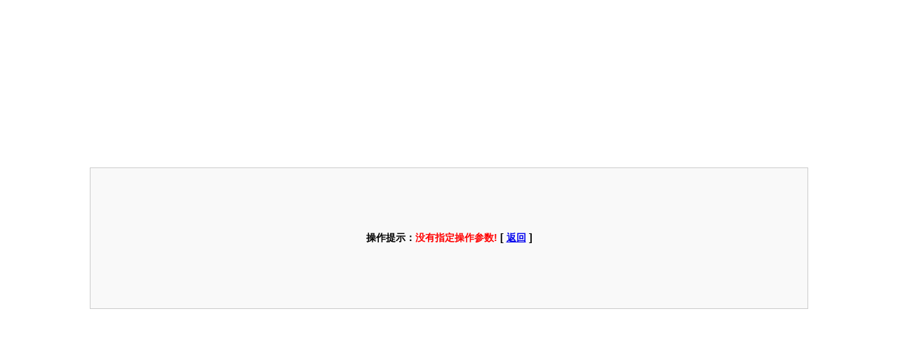

--- FILE ---
content_type: text/html; Charset=utf-8
request_url: http://onker.cn/Ch/newshow.asp?ID=170
body_size: 767
content:

<!DOCTYPE html PUBLIC "-//W3C//DTD XHTML 1.0 Transitional//EN" "http://www.w3.org/TR/xhtml1/DTD/xhtml1-transitional.dtd">
<html xmlns="http://www.w3.org/1999/xhtml">
<head>
<meta http-equiv="Content-Type" content="text/html; charset=utf-8" />
<title>操作信息提示</title>
<style type="text/css">
body {
	margin: 0px auto;
	font-family: Tahoma, Verdana, Arial, Helvetica, sans-serif;
	font-size: 14px;
	font-weight:bold;
}
</style>
</head>

<body>
<table cellpadding="0" cellspacing="0" border="0" width="100%">
  <tr>
    <td align="center" height="680">
	  <table width="80%" border="0" cellpadding="0" cellspacing="0" style="border:1px solid #CCCCCC;">
	    <tr>
		  <td height="200" align="center" bgcolor="#F9F9F9">操作提示：<font color="#FF0000">没有指定操作参数!</font> [ <a href="javascript:history.back()">返回</a> ]</td>
		</tr>
	  </table>
	</td>
  </tr>
</table>
</body>
</html>
